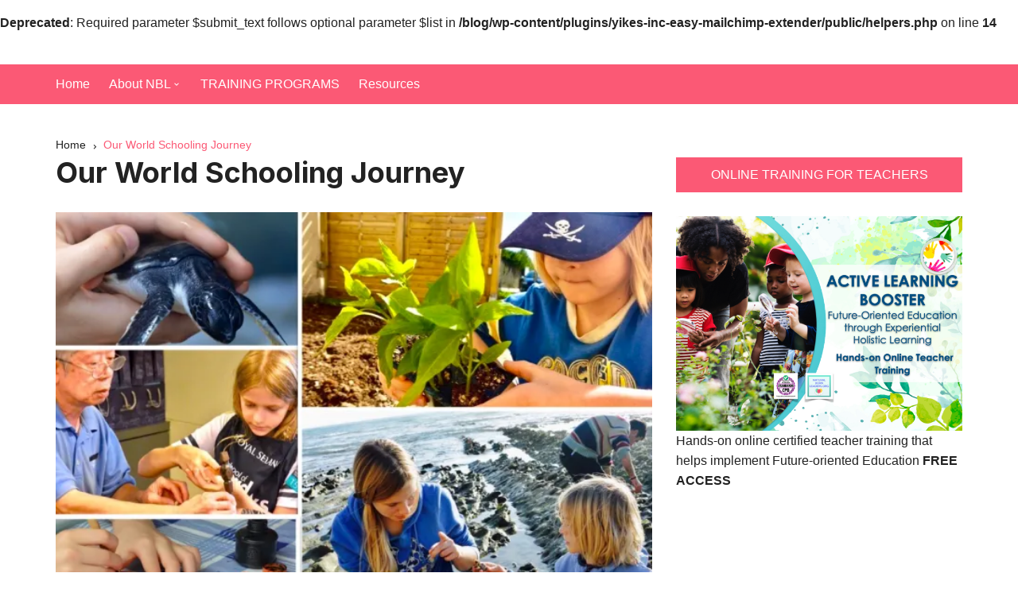

--- FILE ---
content_type: text/html; charset=UTF-8
request_url: http://www.blog.naturalbornleaders.org/blog/worldschooling/
body_size: 16104
content:
<br />
<b>Deprecated</b>:  Required parameter $submit_text follows optional parameter $list in <b>/blog/wp-content/plugins/yikes-inc-easy-mailchimp-extender/public/helpers.php</b> on line <b>14</b><br />
		<!doctype html>
		<html lang="en-US">
	 	<head>
		<meta charset="UTF-8">
		<meta name="viewport" content="width=device-width, initial-scale=1">
		<meta name="apple-mobile-web-app-capable" content="yes"> 
		<meta name="apple-mobile-web-app-status-bar-style" content="black">
		<link rel="profile" href="http://gmpg.org/xfn/11">
		<title>Our World Schooling Journey &#8211; Natural Born Leaders</title>
<meta name='robots' content='max-image-preview:large' />
<!-- Jetpack Site Verification Tags -->
<meta name="p:domain_verify" content="090af681a70569a7e74aeb8ecd5ca62d" />
<link rel='dns-prefetch' href='//fonts.googleapis.com' />
<link rel='dns-prefetch' href='//s.w.org' />
<link rel='dns-prefetch' href='//c0.wp.com' />
<link rel='dns-prefetch' href='//i0.wp.com' />
<link rel="alternate" type="application/rss+xml" title="Natural Born Leaders &raquo; Feed" href="http://www.blog.naturalbornleaders.org/blog/feed/" />
<link rel="alternate" type="application/rss+xml" title="Natural Born Leaders &raquo; Comments Feed" href="http://www.blog.naturalbornleaders.org/blog/comments/feed/" />
<script type="text/javascript">
window._wpemojiSettings = {"baseUrl":"https:\/\/s.w.org\/images\/core\/emoji\/14.0.0\/72x72\/","ext":".png","svgUrl":"https:\/\/s.w.org\/images\/core\/emoji\/14.0.0\/svg\/","svgExt":".svg","source":{"concatemoji":"http:\/\/www.blog.naturalbornleaders.org\/blog\/wp-includes\/js\/wp-emoji-release.min.js?ver=e8c8bc5a0fb0266bc920211dfefe1ac6"}};
/*! This file is auto-generated */
!function(e,a,t){var n,r,o,i=a.createElement("canvas"),p=i.getContext&&i.getContext("2d");function s(e,t){var a=String.fromCharCode,e=(p.clearRect(0,0,i.width,i.height),p.fillText(a.apply(this,e),0,0),i.toDataURL());return p.clearRect(0,0,i.width,i.height),p.fillText(a.apply(this,t),0,0),e===i.toDataURL()}function c(e){var t=a.createElement("script");t.src=e,t.defer=t.type="text/javascript",a.getElementsByTagName("head")[0].appendChild(t)}for(o=Array("flag","emoji"),t.supports={everything:!0,everythingExceptFlag:!0},r=0;r<o.length;r++)t.supports[o[r]]=function(e){if(!p||!p.fillText)return!1;switch(p.textBaseline="top",p.font="600 32px Arial",e){case"flag":return s([127987,65039,8205,9895,65039],[127987,65039,8203,9895,65039])?!1:!s([55356,56826,55356,56819],[55356,56826,8203,55356,56819])&&!s([55356,57332,56128,56423,56128,56418,56128,56421,56128,56430,56128,56423,56128,56447],[55356,57332,8203,56128,56423,8203,56128,56418,8203,56128,56421,8203,56128,56430,8203,56128,56423,8203,56128,56447]);case"emoji":return!s([129777,127995,8205,129778,127999],[129777,127995,8203,129778,127999])}return!1}(o[r]),t.supports.everything=t.supports.everything&&t.supports[o[r]],"flag"!==o[r]&&(t.supports.everythingExceptFlag=t.supports.everythingExceptFlag&&t.supports[o[r]]);t.supports.everythingExceptFlag=t.supports.everythingExceptFlag&&!t.supports.flag,t.DOMReady=!1,t.readyCallback=function(){t.DOMReady=!0},t.supports.everything||(n=function(){t.readyCallback()},a.addEventListener?(a.addEventListener("DOMContentLoaded",n,!1),e.addEventListener("load",n,!1)):(e.attachEvent("onload",n),a.attachEvent("onreadystatechange",function(){"complete"===a.readyState&&t.readyCallback()})),(e=t.source||{}).concatemoji?c(e.concatemoji):e.wpemoji&&e.twemoji&&(c(e.twemoji),c(e.wpemoji)))}(window,document,window._wpemojiSettings);
</script>
<style type="text/css">
img.wp-smiley,
img.emoji {
	display: inline !important;
	border: none !important;
	box-shadow: none !important;
	height: 1em !important;
	width: 1em !important;
	margin: 0 0.07em !important;
	vertical-align: -0.1em !important;
	background: none !important;
	padding: 0 !important;
}
</style>
	<link rel='stylesheet' id='jquery-ui-css'  href='http://www.blog.naturalbornleaders.org/blog/wp-content/plugins/wp-pagebuilder/assets/css/jquery-ui.css?ver=1.12.1' type='text/css' media='all' />
<link rel='stylesheet' id='animate-css'  href='http://www.blog.naturalbornleaders.org/blog/wp-content/plugins/wp-pagebuilder/assets/css/animate.min.css?ver=all' type='text/css' media='all' />
<link rel='stylesheet' id='font-awesome-5-css'  href='http://www.blog.naturalbornleaders.org/blog/wp-content/plugins/wp-pagebuilder/assets/css/font-awesome-5.min.css?ver=all' type='text/css' media='all' />
<link rel='stylesheet' id='wppb-fonts-css'  href='http://www.blog.naturalbornleaders.org/blog/wp-content/plugins/wp-pagebuilder/assets/css/wppb-fonts.css?ver=all' type='text/css' media='all' />
<link rel='stylesheet' id='wppb-addons-css'  href='http://www.blog.naturalbornleaders.org/blog/wp-content/plugins/wp-pagebuilder/assets/css/wppb-addons.css?ver=all' type='text/css' media='all' />
<link rel='stylesheet' id='wppb-main-css'  href='http://www.blog.naturalbornleaders.org/blog/wp-content/plugins/wp-pagebuilder/assets/css/wppb-main.css?ver=all' type='text/css' media='all' />
<link rel='stylesheet' id='wp-block-library-css'  href='https://c0.wp.com/c/6.0.3/wp-includes/css/dist/block-library/style.min.css' type='text/css' media='all' />
<style id='wp-block-library-inline-css' type='text/css'>
.has-text-align-justify{text-align:justify;}
</style>
<style id='wp-block-library-theme-inline-css' type='text/css'>
.wp-block-audio figcaption{color:#555;font-size:13px;text-align:center}.is-dark-theme .wp-block-audio figcaption{color:hsla(0,0%,100%,.65)}.wp-block-code{border:1px solid #ccc;border-radius:4px;font-family:Menlo,Consolas,monaco,monospace;padding:.8em 1em}.wp-block-embed figcaption{color:#555;font-size:13px;text-align:center}.is-dark-theme .wp-block-embed figcaption{color:hsla(0,0%,100%,.65)}.blocks-gallery-caption{color:#555;font-size:13px;text-align:center}.is-dark-theme .blocks-gallery-caption{color:hsla(0,0%,100%,.65)}.wp-block-image figcaption{color:#555;font-size:13px;text-align:center}.is-dark-theme .wp-block-image figcaption{color:hsla(0,0%,100%,.65)}.wp-block-pullquote{border-top:4px solid;border-bottom:4px solid;margin-bottom:1.75em;color:currentColor}.wp-block-pullquote__citation,.wp-block-pullquote cite,.wp-block-pullquote footer{color:currentColor;text-transform:uppercase;font-size:.8125em;font-style:normal}.wp-block-quote{border-left:.25em solid;margin:0 0 1.75em;padding-left:1em}.wp-block-quote cite,.wp-block-quote footer{color:currentColor;font-size:.8125em;position:relative;font-style:normal}.wp-block-quote.has-text-align-right{border-left:none;border-right:.25em solid;padding-left:0;padding-right:1em}.wp-block-quote.has-text-align-center{border:none;padding-left:0}.wp-block-quote.is-large,.wp-block-quote.is-style-large,.wp-block-quote.is-style-plain{border:none}.wp-block-search .wp-block-search__label{font-weight:700}:where(.wp-block-group.has-background){padding:1.25em 2.375em}.wp-block-separator.has-css-opacity{opacity:.4}.wp-block-separator{border:none;border-bottom:2px solid;margin-left:auto;margin-right:auto}.wp-block-separator.has-alpha-channel-opacity{opacity:1}.wp-block-separator:not(.is-style-wide):not(.is-style-dots){width:100px}.wp-block-separator.has-background:not(.is-style-dots){border-bottom:none;height:1px}.wp-block-separator.has-background:not(.is-style-wide):not(.is-style-dots){height:2px}.wp-block-table thead{border-bottom:3px solid}.wp-block-table tfoot{border-top:3px solid}.wp-block-table td,.wp-block-table th{padding:.5em;border:1px solid;word-break:normal}.wp-block-table figcaption{color:#555;font-size:13px;text-align:center}.is-dark-theme .wp-block-table figcaption{color:hsla(0,0%,100%,.65)}.wp-block-video figcaption{color:#555;font-size:13px;text-align:center}.is-dark-theme .wp-block-video figcaption{color:hsla(0,0%,100%,.65)}.wp-block-template-part.has-background{padding:1.25em 2.375em;margin-top:0;margin-bottom:0}
</style>
<link rel='stylesheet' id='mediaelement-css'  href='https://c0.wp.com/c/6.0.3/wp-includes/js/mediaelement/mediaelementplayer-legacy.min.css' type='text/css' media='all' />
<link rel='stylesheet' id='wp-mediaelement-css'  href='https://c0.wp.com/c/6.0.3/wp-includes/js/mediaelement/wp-mediaelement.min.css' type='text/css' media='all' />
<style id='global-styles-inline-css' type='text/css'>
body{--wp--preset--color--black: #000000;--wp--preset--color--cyan-bluish-gray: #abb8c3;--wp--preset--color--white: #ffffff;--wp--preset--color--pale-pink: #f78da7;--wp--preset--color--vivid-red: #cf2e2e;--wp--preset--color--luminous-vivid-orange: #ff6900;--wp--preset--color--luminous-vivid-amber: #fcb900;--wp--preset--color--light-green-cyan: #7bdcb5;--wp--preset--color--vivid-green-cyan: #00d084;--wp--preset--color--pale-cyan-blue: #8ed1fc;--wp--preset--color--vivid-cyan-blue: #0693e3;--wp--preset--color--vivid-purple: #9b51e0;--wp--preset--gradient--vivid-cyan-blue-to-vivid-purple: linear-gradient(135deg,rgba(6,147,227,1) 0%,rgb(155,81,224) 100%);--wp--preset--gradient--light-green-cyan-to-vivid-green-cyan: linear-gradient(135deg,rgb(122,220,180) 0%,rgb(0,208,130) 100%);--wp--preset--gradient--luminous-vivid-amber-to-luminous-vivid-orange: linear-gradient(135deg,rgba(252,185,0,1) 0%,rgba(255,105,0,1) 100%);--wp--preset--gradient--luminous-vivid-orange-to-vivid-red: linear-gradient(135deg,rgba(255,105,0,1) 0%,rgb(207,46,46) 100%);--wp--preset--gradient--very-light-gray-to-cyan-bluish-gray: linear-gradient(135deg,rgb(238,238,238) 0%,rgb(169,184,195) 100%);--wp--preset--gradient--cool-to-warm-spectrum: linear-gradient(135deg,rgb(74,234,220) 0%,rgb(151,120,209) 20%,rgb(207,42,186) 40%,rgb(238,44,130) 60%,rgb(251,105,98) 80%,rgb(254,248,76) 100%);--wp--preset--gradient--blush-light-purple: linear-gradient(135deg,rgb(255,206,236) 0%,rgb(152,150,240) 100%);--wp--preset--gradient--blush-bordeaux: linear-gradient(135deg,rgb(254,205,165) 0%,rgb(254,45,45) 50%,rgb(107,0,62) 100%);--wp--preset--gradient--luminous-dusk: linear-gradient(135deg,rgb(255,203,112) 0%,rgb(199,81,192) 50%,rgb(65,88,208) 100%);--wp--preset--gradient--pale-ocean: linear-gradient(135deg,rgb(255,245,203) 0%,rgb(182,227,212) 50%,rgb(51,167,181) 100%);--wp--preset--gradient--electric-grass: linear-gradient(135deg,rgb(202,248,128) 0%,rgb(113,206,126) 100%);--wp--preset--gradient--midnight: linear-gradient(135deg,rgb(2,3,129) 0%,rgb(40,116,252) 100%);--wp--preset--duotone--dark-grayscale: url('#wp-duotone-dark-grayscale');--wp--preset--duotone--grayscale: url('#wp-duotone-grayscale');--wp--preset--duotone--purple-yellow: url('#wp-duotone-purple-yellow');--wp--preset--duotone--blue-red: url('#wp-duotone-blue-red');--wp--preset--duotone--midnight: url('#wp-duotone-midnight');--wp--preset--duotone--magenta-yellow: url('#wp-duotone-magenta-yellow');--wp--preset--duotone--purple-green: url('#wp-duotone-purple-green');--wp--preset--duotone--blue-orange: url('#wp-duotone-blue-orange');--wp--preset--font-size--small: 13px;--wp--preset--font-size--medium: 20px;--wp--preset--font-size--large: 36px;--wp--preset--font-size--x-large: 42px;}.has-black-color{color: var(--wp--preset--color--black) !important;}.has-cyan-bluish-gray-color{color: var(--wp--preset--color--cyan-bluish-gray) !important;}.has-white-color{color: var(--wp--preset--color--white) !important;}.has-pale-pink-color{color: var(--wp--preset--color--pale-pink) !important;}.has-vivid-red-color{color: var(--wp--preset--color--vivid-red) !important;}.has-luminous-vivid-orange-color{color: var(--wp--preset--color--luminous-vivid-orange) !important;}.has-luminous-vivid-amber-color{color: var(--wp--preset--color--luminous-vivid-amber) !important;}.has-light-green-cyan-color{color: var(--wp--preset--color--light-green-cyan) !important;}.has-vivid-green-cyan-color{color: var(--wp--preset--color--vivid-green-cyan) !important;}.has-pale-cyan-blue-color{color: var(--wp--preset--color--pale-cyan-blue) !important;}.has-vivid-cyan-blue-color{color: var(--wp--preset--color--vivid-cyan-blue) !important;}.has-vivid-purple-color{color: var(--wp--preset--color--vivid-purple) !important;}.has-black-background-color{background-color: var(--wp--preset--color--black) !important;}.has-cyan-bluish-gray-background-color{background-color: var(--wp--preset--color--cyan-bluish-gray) !important;}.has-white-background-color{background-color: var(--wp--preset--color--white) !important;}.has-pale-pink-background-color{background-color: var(--wp--preset--color--pale-pink) !important;}.has-vivid-red-background-color{background-color: var(--wp--preset--color--vivid-red) !important;}.has-luminous-vivid-orange-background-color{background-color: var(--wp--preset--color--luminous-vivid-orange) !important;}.has-luminous-vivid-amber-background-color{background-color: var(--wp--preset--color--luminous-vivid-amber) !important;}.has-light-green-cyan-background-color{background-color: var(--wp--preset--color--light-green-cyan) !important;}.has-vivid-green-cyan-background-color{background-color: var(--wp--preset--color--vivid-green-cyan) !important;}.has-pale-cyan-blue-background-color{background-color: var(--wp--preset--color--pale-cyan-blue) !important;}.has-vivid-cyan-blue-background-color{background-color: var(--wp--preset--color--vivid-cyan-blue) !important;}.has-vivid-purple-background-color{background-color: var(--wp--preset--color--vivid-purple) !important;}.has-black-border-color{border-color: var(--wp--preset--color--black) !important;}.has-cyan-bluish-gray-border-color{border-color: var(--wp--preset--color--cyan-bluish-gray) !important;}.has-white-border-color{border-color: var(--wp--preset--color--white) !important;}.has-pale-pink-border-color{border-color: var(--wp--preset--color--pale-pink) !important;}.has-vivid-red-border-color{border-color: var(--wp--preset--color--vivid-red) !important;}.has-luminous-vivid-orange-border-color{border-color: var(--wp--preset--color--luminous-vivid-orange) !important;}.has-luminous-vivid-amber-border-color{border-color: var(--wp--preset--color--luminous-vivid-amber) !important;}.has-light-green-cyan-border-color{border-color: var(--wp--preset--color--light-green-cyan) !important;}.has-vivid-green-cyan-border-color{border-color: var(--wp--preset--color--vivid-green-cyan) !important;}.has-pale-cyan-blue-border-color{border-color: var(--wp--preset--color--pale-cyan-blue) !important;}.has-vivid-cyan-blue-border-color{border-color: var(--wp--preset--color--vivid-cyan-blue) !important;}.has-vivid-purple-border-color{border-color: var(--wp--preset--color--vivid-purple) !important;}.has-vivid-cyan-blue-to-vivid-purple-gradient-background{background: var(--wp--preset--gradient--vivid-cyan-blue-to-vivid-purple) !important;}.has-light-green-cyan-to-vivid-green-cyan-gradient-background{background: var(--wp--preset--gradient--light-green-cyan-to-vivid-green-cyan) !important;}.has-luminous-vivid-amber-to-luminous-vivid-orange-gradient-background{background: var(--wp--preset--gradient--luminous-vivid-amber-to-luminous-vivid-orange) !important;}.has-luminous-vivid-orange-to-vivid-red-gradient-background{background: var(--wp--preset--gradient--luminous-vivid-orange-to-vivid-red) !important;}.has-very-light-gray-to-cyan-bluish-gray-gradient-background{background: var(--wp--preset--gradient--very-light-gray-to-cyan-bluish-gray) !important;}.has-cool-to-warm-spectrum-gradient-background{background: var(--wp--preset--gradient--cool-to-warm-spectrum) !important;}.has-blush-light-purple-gradient-background{background: var(--wp--preset--gradient--blush-light-purple) !important;}.has-blush-bordeaux-gradient-background{background: var(--wp--preset--gradient--blush-bordeaux) !important;}.has-luminous-dusk-gradient-background{background: var(--wp--preset--gradient--luminous-dusk) !important;}.has-pale-ocean-gradient-background{background: var(--wp--preset--gradient--pale-ocean) !important;}.has-electric-grass-gradient-background{background: var(--wp--preset--gradient--electric-grass) !important;}.has-midnight-gradient-background{background: var(--wp--preset--gradient--midnight) !important;}.has-small-font-size{font-size: var(--wp--preset--font-size--small) !important;}.has-medium-font-size{font-size: var(--wp--preset--font-size--medium) !important;}.has-large-font-size{font-size: var(--wp--preset--font-size--large) !important;}.has-x-large-font-size{font-size: var(--wp--preset--font-size--x-large) !important;}
</style>
<link rel='stylesheet' id='ssb-front-css-css'  href='http://www.blog.naturalbornleaders.org/blog/wp-content/plugins/simple-social-buttons/assets/css/front.css?ver=4.0.2' type='text/css' media='all' />
<link rel='stylesheet' id='cream-blog-style-css'  href='http://www.blog.naturalbornleaders.org/blog/wp-content/themes/cream-blog/style.css?ver=e8c8bc5a0fb0266bc920211dfefe1ac6' type='text/css' media='all' />
<link rel='stylesheet' id='cream-blog-fonts-css'  href='//fonts.googleapis.com/css?family=DM%2BSans%3A400%2C400i%2C700%2C700i%7CInter%3A400%2C500%2C600%2C700&#038;subset=latin%2Clatin-ext&#038;ver=e8c8bc5a0fb0266bc920211dfefe1ac6' type='text/css' media='all' />
<link rel='stylesheet' id='cream-blog-main-css'  href='http://www.blog.naturalbornleaders.org/blog/wp-content/themes/cream-blog/assets/dist/css/main.css?ver=2.1.3' type='text/css' media='all' />
<link rel='stylesheet' id='recent-posts-widget-with-thumbnails-public-style-css'  href='http://www.blog.naturalbornleaders.org/blog/wp-content/plugins/recent-posts-widget-with-thumbnails/public.css?ver=7.1.1' type='text/css' media='all' />
<!-- `eu-cookie-law-style` is included in the concatenated jetpack.css -->
<link rel='stylesheet' id='wppb-posts-css-css'  href='http://www.blog.naturalbornleaders.org/blog/wp-content/plugins/wp-pagebuilder/addons/posts/assets/css/posts-addon.css?ver=e8c8bc5a0fb0266bc920211dfefe1ac6' type='text/css' media='all' />
<link rel='stylesheet' id='jetpack_css-css'  href='https://c0.wp.com/p/jetpack/11.6/css/jetpack.css' type='text/css' media='all' />
<script type='text/javascript' src='http://www.blog.naturalbornleaders.org/blog/wp-content/plugins/simple-social-buttons/assets/js/frontend-blocks.js?ver=4.0.2' id='ssb-blocks-front-js-js'></script>
<script type='text/javascript' src='https://c0.wp.com/c/6.0.3/wp-includes/js/jquery/jquery.min.js' id='jquery-core-js'></script>
<script type='text/javascript' src='https://c0.wp.com/c/6.0.3/wp-includes/js/jquery/jquery-migrate.min.js' id='jquery-migrate-js'></script>
<script type='text/javascript' id='ssb-front-js-js-extra'>
/* <![CDATA[ */
var SSB = {"ajax_url":"http:\/\/www.blog.naturalbornleaders.org\/blog\/wp-admin\/admin-ajax.php","fb_share_nonce":"fe65a69830"};
/* ]]> */
</script>
<script type='text/javascript' src='http://www.blog.naturalbornleaders.org/blog/wp-content/plugins/simple-social-buttons/assets/js/front.js?ver=4.0.2' id='ssb-front-js-js'></script>
<link rel="https://api.w.org/" href="http://www.blog.naturalbornleaders.org/blog/wp-json/" /><link rel="alternate" type="application/json" href="http://www.blog.naturalbornleaders.org/blog/wp-json/wp/v2/pages/239" /><link rel="EditURI" type="application/rsd+xml" title="RSD" href="http://www.blog.naturalbornleaders.org/blog/xmlrpc.php?rsd" />
<link rel="wlwmanifest" type="application/wlwmanifest+xml" href="http://www.blog.naturalbornleaders.org/blog/wp-includes/wlwmanifest.xml" /> 

<link rel="canonical" href="http://www.blog.naturalbornleaders.org/blog/worldschooling/" />
<link rel='shortlink' href='https://wp.me/Pb3hfk-3R' />
<link rel="alternate" type="application/json+oembed" href="http://www.blog.naturalbornleaders.org/blog/wp-json/oembed/1.0/embed?url=http%3A%2F%2Fwww.blog.naturalbornleaders.org%2Fblog%2Fworldschooling%2F" />
<link rel="alternate" type="text/xml+oembed" href="http://www.blog.naturalbornleaders.org/blog/wp-json/oembed/1.0/embed?url=http%3A%2F%2Fwww.blog.naturalbornleaders.org%2Fblog%2Fworldschooling%2F&#038;format=xml" />
 <style media="screen">

		.simplesocialbuttons.simplesocialbuttons_inline .ssb-fb-like {
	  margin: ;
	}
		 /*inline margin*/
	
	
	
	
	
		.simplesocialbuttons.simplesocialbuttons_inline.simplesocial-round-icon button{
	  margin: ;
	}

	
			 /*margin-digbar*/

	
	
	
	
	
	
	
</style>

<!-- Open Graph Meta Tags generated by Simple Social Buttons 4.0.2 -->
<meta property="og:title" content="Our World Schooling Journey - Natural Born Leaders" />
<meta property="og:description" content="World Schooling is not just another trip or a gap year. It's a truly life changing experience&nbsp;on its own offers unique learning experiences that can help your children and your entire family develop and nurture all key skills, values and attitudes you need to lead truly happy and fulfilling life:&nbsp;



self-awarenessopen-mindednesscultural awarenesscreativitysense of purposegratitudeentrepreneur spiritnatural leadership.&nbsp;



World Schooling is ALL about using" />
<meta property="og:url" content="http://www.blog.naturalbornleaders.org/blog/worldschooling/" />
<meta property="og:site_name" content="Natural Born Leaders" />
<meta property="og:image" content="https://i1.wp.com/www.blog.naturalbornleaders.org/blog/wp-content/uploads/2019/06/mix-2.001-1.jpeg?fit=640%2C480" />
<meta property="og:image" content="https://i2.wp.com/www.blog.naturalbornleaders.org/blog/wp-content/uploads/2019/06/BOOST.001.jpeg?fit=640%2C480" />
<meta property="og:image" content="https://i2.wp.com/www.blog.naturalbornleaders.org/blog/wp-content/uploads/2019/06/mix.001.jpeg?fit=640%2C480" />
<meta property="og:image" content="http://www.blog.naturalbornleaders.org/blog/wp-content/uploads/2019/06/Experiential-Learning-at-Home-Campaing_for-Mailchimp-Page_photos-small.001.jpeg" />
<meta name="twitter:card" content="summary_large_image" />
<meta name="twitter:description" content="World Schooling is not just another trip or a gap year. It's a truly life changing experience&nbsp;on its own offers unique learning experiences that can help your children and your entire family develop and nurture all key skills, values and attitudes you need to lead truly happy and fulfilling life:&nbsp;



self-awarenessopen-mindednesscultural awarenesscreativitysense of purposegratitudeentrepreneur spiritnatural leadership.&nbsp;



World Schooling is ALL about using" />
<meta name="twitter:title" content="Our World Schooling Journey - Natural Born Leaders" />
<meta property="twitter:image" content="https://i1.wp.com/www.blog.naturalbornleaders.org/blog/wp-content/uploads/2019/06/mix-2.001-1.jpeg?fit=640%2C480" />
<meta property="twitter:image" content="https://i2.wp.com/www.blog.naturalbornleaders.org/blog/wp-content/uploads/2019/06/BOOST.001.jpeg?fit=640%2C480" />
<meta property="twitter:image" content="https://i2.wp.com/www.blog.naturalbornleaders.org/blog/wp-content/uploads/2019/06/mix.001.jpeg?fit=640%2C480" />
<meta property="twitter:image" content="http://www.blog.naturalbornleaders.org/blog/wp-content/uploads/2019/06/Experiential-Learning-at-Home-Campaing_for-Mailchimp-Page_photos-small.001.jpeg" />
	<style>img#wpstats{display:none}</style>
				<noscript>
			<style>
				img.lazyload {
				 	display: none;
				}

				img.image-fallback {
				 	display: block;
				}
			</style>
		</noscript>
		<style>
							.header-style-3 .site-identity .site-description,
				.header-style-5 .site-identity .site-description {
					color: #0e1866;
				}
							#canvas-toggle {
									display: none;
								}
			#search-toggle {
									display: none;
								}
			#toTop {
							}
			.header-style-3 .cb-header-top {
									background-image: url( http://www.blog.naturalbornleaders.org/blog/wp-content/uploads/2021/10/cropped-poster3.001-2.jpeg );
								}	

							
				body .edit-link a,
				.metas-list li span, 
				.metas-list li a,
				.widget_rss ul li a,
				.cb-topfooter .social-icons-list li a,
				.breadcrumb-style-2 ul li.trail-end span,
				.cb-bottomfooter a, 
				.header-style-5 .social-icons li a,
				.secondary-nav ul li a,
				.woocommerce ul.products li.product .price,
				.woocommerce div.product p.price ins, 
				.woocommerce div.product span.price ins, 
				.woocommerce div.product p.price, 
				.woocommerce div.product span.price,
				.woocommerce-form-coupon-toggle .woocommerce-info a,
				.woocommerce-message:before, 
				.woocommerce-info:before, 
				.woocommerce-error:before,
				.woocommerce-account .woocommerce-MyAccount-navigation ul li.is-active a,
				.star-rating span:before,
				.section-title h2:after, 
				form.mc4wp-form-theme .cb-newsleter input[type="submit"],
				.metas-list li span, 
				.metas-list li a,
				.cb-bottomfooter a,
				.author-box .author-name h3,
				.search-page-entry .page-title h1 span, 
				.search-page-entry .page-title h2 span, 
				.search-page-entry .page-title h3 span,
				.page-links .post-page-numbers.current {

					color: #fb5975;
				}
				
				#toTop,
				button, 
				.button, 
				.btn-general, 
				input[type="button"], 
				input[type="reset"], 
				input[type="submit"],
				.post-tags a,
				body .edit-link a:after,
				.header-style-5 .cb-navigation-main-outer,
				.header-style-3 .cb-navigation-main-outer,
				.is-sticky #cb-stickhead,
				ul.post-categories li a,
				.widget .widget-title h3,
				.calendar_wrap caption,
				#header-search input[type="submit"], 
				.search-box input[type="submit"], 
				.widget_product_search input[type="submit"], 
				.widget_search input[type="submit"],
				.cb-pagination .pagi-style-1 .nav-links span.current, 
				.cb-pagination .pagi-style-2 .nav-links span.current,
				.metas-list li.posted-date::before,
				.woocommerce #respond input#submit, 
				.woocommerce a.button, 
				.woocommerce button.button, 
				.woocommerce input.button, 
				.woocommerce .wc-forward, 
				.woocommerce a.added_to_cart, 
				.woocommerce #respond input#submit.alt, 
				.woocommerce a.button.alt, 
				.woocommerce button.button.alt, 
				.woocommerce input.button.alt,
				.woocommerce nav.woocommerce-pagination ul li span.current,
				.widget_product_search button,
				.cb-author-widget .author-bio a:after,
				form.mc4wp-form-theme .cb-newsleter input[type="submit"],
				.woocommerce .widget_price_filter .ui-slider .ui-slider-handle,
				.woocommerce .widget_price_filter .ui-slider .ui-slider-range {

					background-color: #fb5975;
				}

				#header-search, 
				.search-box form, 
				.woocommerce-error, 
				.woocommerce-info, 
				.woocommerce-message {

					border-top-color: #fb5975;
				}
				
				.page-links .post-page-numbers,
				.cb-pagination .pagi-style-1 .nav-links span.current {

					border-color: #fb5975;
				}

				form.mc4wp-form-theme .cb-newsleter input[type="submit"] {

					border-color: #fb5975;
				}

				.section-title {

					border-left-color:#fb5975;
				}

							.cb-editor-contents-entry a {
					color: #fb5975;
				}
						</style>
				<style type="text/css">
					.site-title,
			.site-description {

				position: absolute;
				clip: rect(1px, 1px, 1px, 1px);
			}
				</style>
					<style type="text/css">
				/* If html does not have either class, do not show lazy loaded images. */
				html:not( .jetpack-lazy-images-js-enabled ):not( .js ) .jetpack-lazy-image {
					display: none;
				}
			</style>
			<script>
				document.documentElement.classList.add(
					'jetpack-lazy-images-js-enabled'
				);
			</script>
		<link rel="icon" href="https://i0.wp.com/www.blog.naturalbornleaders.org/blog/wp-content/uploads/2019/06/cropped-Screen-Shot-2018-08-17-at-11.41.00-copy-2.jpg?fit=32%2C32" sizes="32x32" />
<link rel="icon" href="https://i0.wp.com/www.blog.naturalbornleaders.org/blog/wp-content/uploads/2019/06/cropped-Screen-Shot-2018-08-17-at-11.41.00-copy-2.jpg?fit=192%2C192" sizes="192x192" />
<link rel="apple-touch-icon" href="https://i0.wp.com/www.blog.naturalbornleaders.org/blog/wp-content/uploads/2019/06/cropped-Screen-Shot-2018-08-17-at-11.41.00-copy-2.jpg?fit=180%2C180" />
<meta name="msapplication-TileImage" content="https://i0.wp.com/www.blog.naturalbornleaders.org/blog/wp-content/uploads/2019/06/cropped-Screen-Shot-2018-08-17-at-11.41.00-copy-2.jpg?fit=270%2C270" />
	</head>
 	 		<body class="page-template-default page page-id-239 wp-embed-responsive">
 			<svg xmlns="http://www.w3.org/2000/svg" viewBox="0 0 0 0" width="0" height="0" focusable="false" role="none" style="visibility: hidden; position: absolute; left: -9999px; overflow: hidden;" ><defs><filter id="wp-duotone-dark-grayscale"><feColorMatrix color-interpolation-filters="sRGB" type="matrix" values=" .299 .587 .114 0 0 .299 .587 .114 0 0 .299 .587 .114 0 0 .299 .587 .114 0 0 " /><feComponentTransfer color-interpolation-filters="sRGB" ><feFuncR type="table" tableValues="0 0.49803921568627" /><feFuncG type="table" tableValues="0 0.49803921568627" /><feFuncB type="table" tableValues="0 0.49803921568627" /><feFuncA type="table" tableValues="1 1" /></feComponentTransfer><feComposite in2="SourceGraphic" operator="in" /></filter></defs></svg><svg xmlns="http://www.w3.org/2000/svg" viewBox="0 0 0 0" width="0" height="0" focusable="false" role="none" style="visibility: hidden; position: absolute; left: -9999px; overflow: hidden;" ><defs><filter id="wp-duotone-grayscale"><feColorMatrix color-interpolation-filters="sRGB" type="matrix" values=" .299 .587 .114 0 0 .299 .587 .114 0 0 .299 .587 .114 0 0 .299 .587 .114 0 0 " /><feComponentTransfer color-interpolation-filters="sRGB" ><feFuncR type="table" tableValues="0 1" /><feFuncG type="table" tableValues="0 1" /><feFuncB type="table" tableValues="0 1" /><feFuncA type="table" tableValues="1 1" /></feComponentTransfer><feComposite in2="SourceGraphic" operator="in" /></filter></defs></svg><svg xmlns="http://www.w3.org/2000/svg" viewBox="0 0 0 0" width="0" height="0" focusable="false" role="none" style="visibility: hidden; position: absolute; left: -9999px; overflow: hidden;" ><defs><filter id="wp-duotone-purple-yellow"><feColorMatrix color-interpolation-filters="sRGB" type="matrix" values=" .299 .587 .114 0 0 .299 .587 .114 0 0 .299 .587 .114 0 0 .299 .587 .114 0 0 " /><feComponentTransfer color-interpolation-filters="sRGB" ><feFuncR type="table" tableValues="0.54901960784314 0.98823529411765" /><feFuncG type="table" tableValues="0 1" /><feFuncB type="table" tableValues="0.71764705882353 0.25490196078431" /><feFuncA type="table" tableValues="1 1" /></feComponentTransfer><feComposite in2="SourceGraphic" operator="in" /></filter></defs></svg><svg xmlns="http://www.w3.org/2000/svg" viewBox="0 0 0 0" width="0" height="0" focusable="false" role="none" style="visibility: hidden; position: absolute; left: -9999px; overflow: hidden;" ><defs><filter id="wp-duotone-blue-red"><feColorMatrix color-interpolation-filters="sRGB" type="matrix" values=" .299 .587 .114 0 0 .299 .587 .114 0 0 .299 .587 .114 0 0 .299 .587 .114 0 0 " /><feComponentTransfer color-interpolation-filters="sRGB" ><feFuncR type="table" tableValues="0 1" /><feFuncG type="table" tableValues="0 0.27843137254902" /><feFuncB type="table" tableValues="0.5921568627451 0.27843137254902" /><feFuncA type="table" tableValues="1 1" /></feComponentTransfer><feComposite in2="SourceGraphic" operator="in" /></filter></defs></svg><svg xmlns="http://www.w3.org/2000/svg" viewBox="0 0 0 0" width="0" height="0" focusable="false" role="none" style="visibility: hidden; position: absolute; left: -9999px; overflow: hidden;" ><defs><filter id="wp-duotone-midnight"><feColorMatrix color-interpolation-filters="sRGB" type="matrix" values=" .299 .587 .114 0 0 .299 .587 .114 0 0 .299 .587 .114 0 0 .299 .587 .114 0 0 " /><feComponentTransfer color-interpolation-filters="sRGB" ><feFuncR type="table" tableValues="0 0" /><feFuncG type="table" tableValues="0 0.64705882352941" /><feFuncB type="table" tableValues="0 1" /><feFuncA type="table" tableValues="1 1" /></feComponentTransfer><feComposite in2="SourceGraphic" operator="in" /></filter></defs></svg><svg xmlns="http://www.w3.org/2000/svg" viewBox="0 0 0 0" width="0" height="0" focusable="false" role="none" style="visibility: hidden; position: absolute; left: -9999px; overflow: hidden;" ><defs><filter id="wp-duotone-magenta-yellow"><feColorMatrix color-interpolation-filters="sRGB" type="matrix" values=" .299 .587 .114 0 0 .299 .587 .114 0 0 .299 .587 .114 0 0 .299 .587 .114 0 0 " /><feComponentTransfer color-interpolation-filters="sRGB" ><feFuncR type="table" tableValues="0.78039215686275 1" /><feFuncG type="table" tableValues="0 0.94901960784314" /><feFuncB type="table" tableValues="0.35294117647059 0.47058823529412" /><feFuncA type="table" tableValues="1 1" /></feComponentTransfer><feComposite in2="SourceGraphic" operator="in" /></filter></defs></svg><svg xmlns="http://www.w3.org/2000/svg" viewBox="0 0 0 0" width="0" height="0" focusable="false" role="none" style="visibility: hidden; position: absolute; left: -9999px; overflow: hidden;" ><defs><filter id="wp-duotone-purple-green"><feColorMatrix color-interpolation-filters="sRGB" type="matrix" values=" .299 .587 .114 0 0 .299 .587 .114 0 0 .299 .587 .114 0 0 .299 .587 .114 0 0 " /><feComponentTransfer color-interpolation-filters="sRGB" ><feFuncR type="table" tableValues="0.65098039215686 0.40392156862745" /><feFuncG type="table" tableValues="0 1" /><feFuncB type="table" tableValues="0.44705882352941 0.4" /><feFuncA type="table" tableValues="1 1" /></feComponentTransfer><feComposite in2="SourceGraphic" operator="in" /></filter></defs></svg><svg xmlns="http://www.w3.org/2000/svg" viewBox="0 0 0 0" width="0" height="0" focusable="false" role="none" style="visibility: hidden; position: absolute; left: -9999px; overflow: hidden;" ><defs><filter id="wp-duotone-blue-orange"><feColorMatrix color-interpolation-filters="sRGB" type="matrix" values=" .299 .587 .114 0 0 .299 .587 .114 0 0 .299 .587 .114 0 0 .299 .587 .114 0 0 " /><feComponentTransfer color-interpolation-filters="sRGB" ><feFuncR type="table" tableValues="0.098039215686275 1" /><feFuncG type="table" tableValues="0 0.66274509803922" /><feFuncB type="table" tableValues="0.84705882352941 0.41960784313725" /><feFuncA type="table" tableValues="1 1" /></feComponentTransfer><feComposite in2="SourceGraphic" operator="in" /></filter></defs></svg> 	 		<div class="page-wrap">
 			<a class="skip-link screen-reader-text" href="#content">Skip to content</a>
 	<header class="general-header header-style-5">
    <div class="header-inner">
        
        <div class="cb-mid-header">
            <div class="cb-container">
                <div class="cb-row">

                    <div class="cb-col left-col">
                        <div class="site-branding-holder">
                             		<div class="site-branding">
 				            <div class="site-identity">
	            		            		<span class="site-title">
	            			                <a href="http://www.blog.naturalbornleaders.org/blog/" rel="home">Natural Born Leaders</a>
						            		</span>
	            			            </div><!-- .site-identity -->
	                    </div><!-- .site-branding -->
 		                        </div><!-- .site-branding-holder -->
                    </div><!-- .cb-col.left-col -->

                    <div class="cb-col right-col">
                                            </div><!-- .cb-col.right-col -->

                </div><!-- .cb-row -->
            </div><!-- .cb-container -->
        </div><!-- .cb-mid-header -->
        
                <div  class="cb-navigation-main-outer">
            <div class="cb-container">
                <div class="primary-menu-wrap">
                    <div class="menu-toggle">
                        <span class="hamburger-bar"></span>
                        <span class="hamburger-bar"></span>
                        <span class="hamburger-bar"></span>
                    </div><!-- .menu-toggle -->
                    <div class="main-navigation" id="main-nav">
                        <ul id="menu-main" class=""><li id="menu-item-2445" class="menu-item menu-item-type-post_type menu-item-object-page menu-item-home menu-item-2445"><a href="http://www.blog.naturalbornleaders.org/blog/">Home</a></li>
<li id="menu-item-1070" class="menu-item menu-item-type-post_type menu-item-object-page current-menu-ancestor current-menu-parent current_page_parent current_page_ancestor menu-item-has-children menu-item-1070"><a href="http://www.blog.naturalbornleaders.org/blog/about-us-2/">About NBL</a>
<ul class="sub-menu">
	<li id="menu-item-49" class="menu-item menu-item-type-post_type menu-item-object-page menu-item-49"><a href="http://www.blog.naturalbornleaders.org/blog/about-us/">Who we are</a></li>
	<li id="menu-item-1082" class="menu-item menu-item-type-post_type menu-item-object-page menu-item-1082"><a href="http://www.blog.naturalbornleaders.org/blog/our-story-our-mission/">Our Story – Our Mission</a></li>
	<li id="menu-item-241" class="menu-item menu-item-type-post_type menu-item-object-page current-menu-item page_item page-item-239 current_page_item menu-item-241"><a href="http://www.blog.naturalbornleaders.org/blog/worldschooling/" aria-current="page">Our World Schooling Journey</a></li>
	<li id="menu-item-53" class="menu-item menu-item-type-post_type menu-item-object-page menu-item-53"><a href="http://www.blog.naturalbornleaders.org/blog/the-mission/">Paradigm Shift</a></li>
	<li id="menu-item-423" class="menu-item menu-item-type-post_type menu-item-object-page menu-item-423"><a href="http://www.blog.naturalbornleaders.org/blog/conferences/">Conferences</a></li>
	<li id="menu-item-812" class="menu-item menu-item-type-post_type menu-item-object-page menu-item-812"><a href="http://www.blog.naturalbornleaders.org/blog/webinars/">Webinars</a></li>
	<li id="menu-item-552" class="menu-item menu-item-type-post_type menu-item-object-page menu-item-552"><a href="http://www.blog.naturalbornleaders.org/blog/play-spaces-design/">Play Spaces</a></li>
</ul>
</li>
<li id="menu-item-911" class="menu-item menu-item-type-post_type menu-item-object-page menu-item-911"><a href="http://www.blog.naturalbornleaders.org/blog/training-programs/">TRAINING PROGRAMS</a></li>
<li id="menu-item-2444" class="menu-item menu-item-type-post_type menu-item-object-page menu-item-2444"><a href="http://www.blog.naturalbornleaders.org/blog/resources/">Resources</a></li>
</ul>                    </div><!-- #main-nav.main-navigation -->
                    <div class="nav-extraa">
                        	 		<a id="canvas-toggle" href="javascript:;">
	 			<i class="cb cb-menu"></i>
	 		</a><!-- #canvas-toogle -->
	 		 		<div id="header-search">
            <form role="search" method="get" class="search-form" action="http://www.blog.naturalbornleaders.org/blog/"><input type="search" name="s" placeholder="Search here..." value"" ><button class="button-search" type="submit"><i class="cb cb-search"></i></button></form>        </div><!-- .header_search -->
 		                    </div><!-- .nav-extraa -->
                </div><!-- .primary-menu-wrap -->
            </div><!-- .cb-container -->
        </div><!-- #cb-stickhead.cb-navigation-main-outer -->

    </div><!-- .header-inner -->
</header><!-- .general-header.header-style-5.cb-mega-menu --> 	 		<div id="content" class="site-content">
 		    <div class="cb-container">
        <div class="cb-mid-wrap cb-innerpage-mid-wrap cb-default-page-wrap has-sidebar">
             			<div class="cb-breadcrumb breadcrumb-style-2">
			    <nav role="navigation" aria-label="Breadcrumbs" class="breadcrumb-trail breadcrumbs" itemprop="breadcrumb"><ul class="trail-items" itemscope itemtype="http://schema.org/BreadcrumbList"><meta name="numberOfItems" content="2" /><meta name="itemListOrder" content="Ascending" /><li itemprop="itemListElement" itemscope itemtype="http://schema.org/ListItem" class="trail-item trail-begin"><a href="http://www.blog.naturalbornleaders.org/blog/" rel="home" itemprop="item"><span itemprop="name">Home</span></a><meta itemprop="position" content="1" /></li><li itemprop="itemListElement" itemscope itemtype="http://schema.org/ListItem" class="trail-item trail-end"><a href="http://www.blog.naturalbornleaders.org/blog/worldschooling" itemprop="item"><span itemprop="name">Our World Schooling Journey</span></a><meta itemprop="position" content="2" /></li></ul></nav>			</div><!-- .cb-breadcrumb.breadcrumb-style-2 -->
 			            <div class="row">
                                <div class="col-lg-8 col-md-12 col-sm-12 col-12 cd-stickysidebar">
                    <div id="primary" class="content-area">
                        <main id="main" class="site-main">
                            <section id="post-239" class="cb-page-entry cb-default-page-entry post-239 page type-page status-publish hentry">
    <div class="page-title">
        <h1>Our World Schooling Journey</h1>
    </div><!-- .page-title -->
        <div class="page-contents">
        <div class="cb-editor-contents-entry cb-entry">
            <div class="wp-block-image">
<figure class="aligncenter"><img width="1024" height="768" src="https://i1.wp.com/www.blog.naturalbornleaders.org/blog/wp-content/uploads/2019/06/mix-2.001-1.jpeg?fit=640%2C480" alt class="wp-image-325 jetpack-lazy-image" data-lazy-srcset="https://i0.wp.com/www.blog.naturalbornleaders.org/blog/wp-content/uploads/2019/06/mix-2.001-1.jpeg?w=1024 1024w, https://i0.wp.com/www.blog.naturalbornleaders.org/blog/wp-content/uploads/2019/06/mix-2.001-1.jpeg?resize=300%2C225 300w, https://i0.wp.com/www.blog.naturalbornleaders.org/blog/wp-content/uploads/2019/06/mix-2.001-1.jpeg?resize=768%2C576 768w, https://i0.wp.com/www.blog.naturalbornleaders.org/blog/wp-content/uploads/2019/06/mix-2.001-1.jpeg?resize=600%2C450 600w" data-lazy-sizes="(max-width: 640px) 100vw, 640px" data-lazy-src="https://i1.wp.com/www.blog.naturalbornleaders.org/blog/wp-content/uploads/2019/06/mix-2.001-1.jpeg?fit=640%2C480&amp;is-pending-load=1" srcset="[data-uri]"><noscript><img data-lazy-fallback="1" width="1024" height="768" src="https://i1.wp.com/www.blog.naturalbornleaders.org/blog/wp-content/uploads/2019/06/mix-2.001-1.jpeg?fit=640%2C480" alt="" class="wp-image-325" srcset="https://i0.wp.com/www.blog.naturalbornleaders.org/blog/wp-content/uploads/2019/06/mix-2.001-1.jpeg?w=1024 1024w, https://i0.wp.com/www.blog.naturalbornleaders.org/blog/wp-content/uploads/2019/06/mix-2.001-1.jpeg?resize=300%2C225 300w, https://i0.wp.com/www.blog.naturalbornleaders.org/blog/wp-content/uploads/2019/06/mix-2.001-1.jpeg?resize=768%2C576 768w, https://i0.wp.com/www.blog.naturalbornleaders.org/blog/wp-content/uploads/2019/06/mix-2.001-1.jpeg?resize=600%2C450 600w" sizes="(max-width: 640px) 100vw, 640px"  /></noscript></figure></div>


<p>World Schooling is not just another trip or a gap year. It&#8217;s a truly life changing experience&nbsp;on its own offers unique learning experiences that can help your children and your entire family develop and nurture all key skills, values and attitudes you need to lead truly happy and fulfilling life:&nbsp;</p>



<ul><li>self-awareness</li><li>open-mindedness</li><li>cultural awareness</li><li>creativity</li><li>sense of purpose</li><li>gratitude</li><li>entrepreneur spirit</li><li>natural leadership.&nbsp;</li></ul>



<p>World Schooling is ALL about using the <strong>authentic experiences</strong> that will happen to you on the go, being open to use the journey to grow as an individual and as a family, nurture your children&#8217;s leaderships skills, abundance mindset that will help them navigate their journey towards truly happy and fulfilling life.</p>


<div class="wp-block-image">
<figure class="aligncenter"><img width="1024" height="768" src="https://i2.wp.com/www.blog.naturalbornleaders.org/blog/wp-content/uploads/2019/06/BOOST.001.jpeg?fit=640%2C480" alt class="wp-image-324 jetpack-lazy-image" data-lazy-srcset="https://i0.wp.com/www.blog.naturalbornleaders.org/blog/wp-content/uploads/2019/06/BOOST.001.jpeg?w=1024 1024w, https://i0.wp.com/www.blog.naturalbornleaders.org/blog/wp-content/uploads/2019/06/BOOST.001.jpeg?resize=300%2C225 300w, https://i0.wp.com/www.blog.naturalbornleaders.org/blog/wp-content/uploads/2019/06/BOOST.001.jpeg?resize=768%2C576 768w, https://i0.wp.com/www.blog.naturalbornleaders.org/blog/wp-content/uploads/2019/06/BOOST.001.jpeg?resize=600%2C450 600w" data-lazy-sizes="(max-width: 640px) 100vw, 640px" data-lazy-src="https://i2.wp.com/www.blog.naturalbornleaders.org/blog/wp-content/uploads/2019/06/BOOST.001.jpeg?fit=640%2C480&amp;is-pending-load=1" srcset="[data-uri]"><noscript><img data-lazy-fallback="1" loading="lazy" width="1024" height="768" src="https://i2.wp.com/www.blog.naturalbornleaders.org/blog/wp-content/uploads/2019/06/BOOST.001.jpeg?fit=640%2C480" alt="" class="wp-image-324" srcset="https://i0.wp.com/www.blog.naturalbornleaders.org/blog/wp-content/uploads/2019/06/BOOST.001.jpeg?w=1024 1024w, https://i0.wp.com/www.blog.naturalbornleaders.org/blog/wp-content/uploads/2019/06/BOOST.001.jpeg?resize=300%2C225 300w, https://i0.wp.com/www.blog.naturalbornleaders.org/blog/wp-content/uploads/2019/06/BOOST.001.jpeg?resize=768%2C576 768w, https://i0.wp.com/www.blog.naturalbornleaders.org/blog/wp-content/uploads/2019/06/BOOST.001.jpeg?resize=600%2C450 600w" sizes="(max-width: 640px) 100vw, 640px"  /></noscript></figure></div>


<p class="has-pale-pink-color has-text-color has-medium-font-size"><strong>Our Story</strong></p>



<p>We’ve been World Schooling our son for 15 years non-stop following the Child-led and Natural Learning Approaches with Julius being the author of his learning.&nbsp;</p>



<p>All this time we’ve been together as a family and me and my husband have been working online from whichever location in the world we found ourselves in.&nbsp;</p>



<p>We often get asked how we handle our son’s education while traveling full time without any curriculum, course-books or structured activities?&nbsp;</p>



<p>For any of you ladies considering this life style here’s something what hopefully can help you get excited.&nbsp;</p>



<p>There’s so much to learn from every single experience in the world. Just think about it…</p>



<p>…&#x1f4ab;spending nights in a tent with hordes of ants in Ibiza,&nbsp;</p>



<p>&#x1f334;having a VIP dinner with the authentic Indian Tribe Chief on Borneo,&nbsp;</p>



<p>&#x1f334;volunteering on Aloe Vera plantation on Fuerteventura,&nbsp;</p>



<p>&#x1f334;rescuing animals In the Dominican Republic,&nbsp;</p>



<p>&#x1f334;living on the volcano with no electricity on Tenerife,&nbsp;</p>



<p>&#x1f334;coachsurfing for 3 months in Europe and hosting traveling families in our house,&nbsp;</p>



<p>&#x1f334;planting pomegranates and picking up olives in Greece,&nbsp;</p>



<p>&#x1f334;witnessing lava rain on Sicily,&nbsp;</p>



<p>&#x1f334;training Muay Thai in Thailand,&nbsp;</p>



<p>&#x1f334;sampling rooftop pools in Malaysia,</p>



<p>&#x1f334;taking part in the Millionaire Mind Intensive training in Kuala Lumpur,&nbsp;</p>



<p>&#x1f334;joining a traditional Iftar dinner with a family in Dubai,&nbsp;</p>



<p>&#x1f334;housesitting a blind cat in Vietnam,&nbsp;</p>



<p>&#x1f334;participating in water purification ceremony on Bali,&nbsp;</p>



<p>&#x1f334;nursing a tiger cub in China,&nbsp;</p>



<p>&#x1f334;finding a soulmate in Australia…</p>



<p>Each of these experiences is truly expanding, offers multi-dimensional and holistic growth on a soul level and on a worldly level.</p>



<p>Each of them helps develop life skills, attitudes, understanding of the world and each of them can be linked with tangible learning takeaways and naturally taken further.&nbsp;</p>



<figure class="wp-block-image"><img width="1024" height="768" src="https://i2.wp.com/www.blog.naturalbornleaders.org/blog/wp-content/uploads/2019/06/mix.001.jpeg?fit=640%2C480" alt class="wp-image-326 jetpack-lazy-image" data-lazy-srcset="https://i0.wp.com/www.blog.naturalbornleaders.org/blog/wp-content/uploads/2019/06/mix.001.jpeg?w=1024 1024w, https://i0.wp.com/www.blog.naturalbornleaders.org/blog/wp-content/uploads/2019/06/mix.001.jpeg?resize=300%2C225 300w, https://i0.wp.com/www.blog.naturalbornleaders.org/blog/wp-content/uploads/2019/06/mix.001.jpeg?resize=768%2C576 768w, https://i0.wp.com/www.blog.naturalbornleaders.org/blog/wp-content/uploads/2019/06/mix.001.jpeg?resize=600%2C450 600w" data-lazy-sizes="(max-width: 640px) 100vw, 640px" data-lazy-src="https://i2.wp.com/www.blog.naturalbornleaders.org/blog/wp-content/uploads/2019/06/mix.001.jpeg?fit=640%2C480&amp;is-pending-load=1" srcset="[data-uri]"><noscript><img data-lazy-fallback="1" loading="lazy" width="1024" height="768" src="https://i2.wp.com/www.blog.naturalbornleaders.org/blog/wp-content/uploads/2019/06/mix.001.jpeg?fit=640%2C480" alt="" class="wp-image-326" srcset="https://i0.wp.com/www.blog.naturalbornleaders.org/blog/wp-content/uploads/2019/06/mix.001.jpeg?w=1024 1024w, https://i0.wp.com/www.blog.naturalbornleaders.org/blog/wp-content/uploads/2019/06/mix.001.jpeg?resize=300%2C225 300w, https://i0.wp.com/www.blog.naturalbornleaders.org/blog/wp-content/uploads/2019/06/mix.001.jpeg?resize=768%2C576 768w, https://i0.wp.com/www.blog.naturalbornleaders.org/blog/wp-content/uploads/2019/06/mix.001.jpeg?resize=600%2C450 600w" sizes="(max-width: 640px) 100vw, 640px"  /></noscript></figure>



<p class="has-pale-pink-color has-text-color has-medium-font-size"><strong>Your Worldschooling Dream</strong></p>



<p>Now think for a moment. </p>



<p>Could this experience help you envision your dream education for your children? </p>



<p>Could it help you feel more confident about World Schooling?</p>



<p>If you are dreaming about travelling the world with your family and offering your child their adventure of a lifetime, one of the most beautiful gifts there are but you’re not sure where to start and how to approach the education aspect then we are happy to support you.&nbsp;</p>





<p>You can learn how to easily support your child&#8217;s balanced learning and development by offering <a href="https://homeeducation-naturalbornleaders.thinkific.com/courses/ExperientialLearningAtHome" target="_blank" rel="noreferrer noopener">Active Experiential Learning </a>experiences on a daily basis with little effort on your side and wherever you are. To help you we designed the Experiential Learning at Home &#8211; a <a href="https://homeeducation-naturalbornleaders.thinkific.com/courses/ExperientialLearningAtHome" target="_blank" rel="noreferrer noopener">FREE</a> and easy-to-digest parent support training packed with ready-to-apply tools and solutions.</p>


<div class="wp-block-image">
<figure class="aligncenter size-full"><a href="https://homeeducation-naturalbornleaders.thinkific.com/courses/ExperientialLearningAtHome"><img width="640" height="480" src="https://i0.wp.com/www.blog.naturalbornleaders.org/blog/wp-content/uploads/2019/06/Experiential-Learning-at-Home-Campaing_for-Mailchimp-Page_photos-small.001.jpeg?resize=640%2C480" alt="Experiential Learning at Home Parent Support Training" class="wp-image-1171 jetpack-lazy-image" data-recalc-dims="1" data-lazy-srcset="https://i0.wp.com/www.blog.naturalbornleaders.org/blog/wp-content/uploads/2019/06/Experiential-Learning-at-Home-Campaing_for-Mailchimp-Page_photos-small.001.jpeg?w=1024 1024w, https://i0.wp.com/www.blog.naturalbornleaders.org/blog/wp-content/uploads/2019/06/Experiential-Learning-at-Home-Campaing_for-Mailchimp-Page_photos-small.001.jpeg?resize=300%2C225 300w, https://i0.wp.com/www.blog.naturalbornleaders.org/blog/wp-content/uploads/2019/06/Experiential-Learning-at-Home-Campaing_for-Mailchimp-Page_photos-small.001.jpeg?resize=768%2C576 768w, https://i0.wp.com/www.blog.naturalbornleaders.org/blog/wp-content/uploads/2019/06/Experiential-Learning-at-Home-Campaing_for-Mailchimp-Page_photos-small.001.jpeg?resize=600%2C450 600w" data-lazy-sizes="(max-width: 640px) 100vw, 640px" data-lazy-src="https://i0.wp.com/www.blog.naturalbornleaders.org/blog/wp-content/uploads/2019/06/Experiential-Learning-at-Home-Campaing_for-Mailchimp-Page_photos-small.001.jpeg?resize=640%2C480&amp;is-pending-load=1" srcset="[data-uri]"><noscript><img data-lazy-fallback="1" loading="lazy" width="640" height="480" src="https://i0.wp.com/www.blog.naturalbornleaders.org/blog/wp-content/uploads/2019/06/Experiential-Learning-at-Home-Campaing_for-Mailchimp-Page_photos-small.001.jpeg?resize=640%2C480" alt="Experiential Learning at Home Parent Support Training" class="wp-image-1171" srcset="https://i0.wp.com/www.blog.naturalbornleaders.org/blog/wp-content/uploads/2019/06/Experiential-Learning-at-Home-Campaing_for-Mailchimp-Page_photos-small.001.jpeg?w=1024 1024w, https://i0.wp.com/www.blog.naturalbornleaders.org/blog/wp-content/uploads/2019/06/Experiential-Learning-at-Home-Campaing_for-Mailchimp-Page_photos-small.001.jpeg?resize=300%2C225 300w, https://i0.wp.com/www.blog.naturalbornleaders.org/blog/wp-content/uploads/2019/06/Experiential-Learning-at-Home-Campaing_for-Mailchimp-Page_photos-small.001.jpeg?resize=768%2C576 768w, https://i0.wp.com/www.blog.naturalbornleaders.org/blog/wp-content/uploads/2019/06/Experiential-Learning-at-Home-Campaing_for-Mailchimp-Page_photos-small.001.jpeg?resize=600%2C450 600w" sizes="(max-width: 640px) 100vw, 640px" data-recalc-dims="1"  /></noscript></a></figure></div>


<p class="has-text-align-center has-pale-pink-color has-text-color has-large-font-size"><a href="https://homeeducation-naturalbornleaders.thinkific.com/courses/ExperientialLearningAtHome" target="_blank" rel="noreferrer noopener">FREE ACCESS</a></p>
<span class=" ssb_inline-share_heading left">Share this:</span><div class="simplesocialbuttons simplesocial-round-icon simplesocialbuttons_inline simplesocialbuttons-align-left post-239 page  simplesocialbuttons-inline-no-animation">
<button class="simplesocial-fb-share" target="_blank" data-href="https://www.facebook.com/sharer/sharer.php?u=http://www.blog.naturalbornleaders.org/blog/worldschooling/" onclick="javascript:window.open(this.dataset.href, '', 'menubar=no,toolbar=no,resizable=yes,scrollbars=yes,height=600,width=600');return false;"><span class="simplesocialtxt">Facebook </span> </button>
<button class="simplesocial-twt-share" data-href="https://twitter.com/share?text=Our+World+Schooling+Journey&url=http://www.blog.naturalbornleaders.org/blog/worldschooling/" rel="nofollow" onclick="javascript:window.open(this.dataset.href, '', 'menubar=no,toolbar=no,resizable=yes,scrollbars=yes,height=600,width=600');return false;"><span class="simplesocialtxt">Twitter</span> </button>
<button target="popup" class="simplesocial-linkedin-share" data-href="https://www.linkedin.com/sharing/share-offsite/?url=http://www.blog.naturalbornleaders.org/blog/worldschooling/" onclick="javascript:window.open(this.dataset.href, '', 'menubar=no,toolbar=no,resizable=yes,scrollbars=yes,height=600,width=600');return false;"><span class="simplesocialtxt">LinkedIn</span></button>
<button rel="nofollow" class="simplesocial-pinterest-share" onclick="var e=document.createElement('script');e.setAttribute('type','text/javascript');e.setAttribute('charset','UTF-8');e.setAttribute('src','//assets.pinterest.com/js/pinmarklet.js?r='+Math.random()*99999999);document.body.appendChild(e);return false;" ><span class="simplesocialtxt">Pinterest</span></button>
<button onclick="javascript:window.open(this.dataset.href, '_blank' );return false;" class="simplesocial-whatsapp-share" data-href="https://web.whatsapp.com/send?text=http://www.blog.naturalbornleaders.org/blog/worldschooling/"><span class="simplesocialtxt">WhatsApp</span></button>
<button onclick="javascript:window.location.href = this.dataset.href;return false;" class="simplesocial-email-share" data-href="mailto:?subject=Our World Schooling Journey&body=http://www.blog.naturalbornleaders.org/blog/worldschooling/"><span class="simplesocialtxt">Email</span></button>
</div>
        </div><!-- .cb-editor-contents-entry cb-entry -->
    </div><!-- .page-contents -->
</section><!-- #post-239 -->

                        </main><!-- #main.site-main -->
                    </div><!-- #primary.content-area -->
                </div>
                <div class="col-lg-4 col-md-12 col-sm-12 col-12 cd-stickysidebar">
	<aside class="secondary">
		<div id="text-33" class="widget widget_text"><div class="widget-title"><h3>ONLINE TRAINING FOR TEACHERS</h3></div>			<div class="textwidget"><p><a href="https://preschool-naturalbornleaders.thinkific.com/courses/ActiveLearningBooster" target="_blank" rel="noopener"><img class="aligncenter wp-image-1783 size-full jetpack-lazy-image" src="https://i0.wp.com/www.blog.naturalbornleaders.org/blog/wp-content/uploads/2021/11/Visuals-for-My-CPD-Group_master-slides.001.jpeg?resize=640%2C480" alt="Experiential Learning Future Oriented Education Teacher Training " width="640" height="480" data-recalc-dims="1" data-lazy-src="https://i0.wp.com/www.blog.naturalbornleaders.org/blog/wp-content/uploads/2021/11/Visuals-for-My-CPD-Group_master-slides.001.jpeg?resize=640%2C480&amp;is-pending-load=1" srcset="[data-uri]"><noscript><img loading="lazy" data-lazy-fallback="1" class="aligncenter wp-image-1783 size-full" src="https://i0.wp.com/www.blog.naturalbornleaders.org/blog/wp-content/uploads/2021/11/Visuals-for-My-CPD-Group_master-slides.001.jpeg?resize=640%2C480" alt="Experiential Learning Future Oriented Education Teacher Training " width="640" height="480" data-recalc-dims="1" srcset="https://i0.wp.com/www.blog.naturalbornleaders.org/blog/wp-content/uploads/2021/11/Visuals-for-My-CPD-Group_master-slides.001.jpeg?w=1024 1024w, https://i0.wp.com/www.blog.naturalbornleaders.org/blog/wp-content/uploads/2021/11/Visuals-for-My-CPD-Group_master-slides.001.jpeg?resize=300%2C225 300w, https://i0.wp.com/www.blog.naturalbornleaders.org/blog/wp-content/uploads/2021/11/Visuals-for-My-CPD-Group_master-slides.001.jpeg?resize=768%2C576 768w, https://i0.wp.com/www.blog.naturalbornleaders.org/blog/wp-content/uploads/2021/11/Visuals-for-My-CPD-Group_master-slides.001.jpeg?resize=600%2C450 600w" sizes="(max-width: 640px) 100vw, 640px" /></noscript></a><br />
Hands-on online certified teacher training that helps implement Future-oriented Education <a href="https://preschool-naturalbornleaders.thinkific.com/courses/ActiveLearningBooster"><strong>FREE ACCESS</strong></a></p>
</div>
		</div><div id="block-2" class="widget widget_block">
<figure class="wp-block-embed is-type-video is-provider-youtube wp-block-embed-youtube wp-embed-aspect-16-9 wp-has-aspect-ratio"><div class="wp-block-embed__wrapper">
<iframe loading="lazy" title="Active Learning Booster - online teacher support training program" width="640" height="360" src="https://www.youtube.com/embed/shwFd2tzLOw?feature=oembed" frameborder="0" allow="accelerometer; autoplay; clipboard-write; encrypted-media; gyroscope; picture-in-picture" allowfullscreen></iframe>
</div><figcaption>Watch this video to learn more about Active Learning Booster Teacher Training Program </figcaption></figure>
</div><div id="text-34" class="widget widget_text">			<div class="textwidget"><p><a href="https://mycpdgroup.com/courses/water-lab-gateway-to-experiential-cross-curricular-learning/?ref=NaturalBornLeaders" target="_blank" rel="noopener"><img class="aligncenter wp-image-1880 size-full jetpack-lazy-image" src="https://i0.wp.com/www.blog.naturalbornleaders.org/blog/wp-content/uploads/2020/11/Water-Lab-Main-Cover-for-My-CPD-group_NEW.jpeg?resize=640%2C480" alt="water play as gateway to cross curricular and experiential learning" width="640" height="480" data-recalc-dims="1" data-lazy-src="https://i0.wp.com/www.blog.naturalbornleaders.org/blog/wp-content/uploads/2020/11/Water-Lab-Main-Cover-for-My-CPD-group_NEW.jpeg?resize=640%2C480&amp;is-pending-load=1" srcset="[data-uri]"><noscript><img loading="lazy" data-lazy-fallback="1" class="aligncenter wp-image-1880 size-full" src="https://i0.wp.com/www.blog.naturalbornleaders.org/blog/wp-content/uploads/2020/11/Water-Lab-Main-Cover-for-My-CPD-group_NEW.jpeg?resize=640%2C480" alt="water play as gateway to cross curricular and experiential learning" width="640" height="480" data-recalc-dims="1" srcset="https://i0.wp.com/www.blog.naturalbornleaders.org/blog/wp-content/uploads/2020/11/Water-Lab-Main-Cover-for-My-CPD-group_NEW.jpeg?w=1024 1024w, https://i0.wp.com/www.blog.naturalbornleaders.org/blog/wp-content/uploads/2020/11/Water-Lab-Main-Cover-for-My-CPD-group_NEW.jpeg?resize=300%2C225 300w, https://i0.wp.com/www.blog.naturalbornleaders.org/blog/wp-content/uploads/2020/11/Water-Lab-Main-Cover-for-My-CPD-group_NEW.jpeg?resize=768%2C576 768w, https://i0.wp.com/www.blog.naturalbornleaders.org/blog/wp-content/uploads/2020/11/Water-Lab-Main-Cover-for-My-CPD-group_NEW.jpeg?resize=600%2C450 600w" sizes="(max-width: 640px) 100vw, 640px" /></noscript></a></p>
<p><a href="https://mycpdgroup.com/courses/water-lab-gateway-to-experiential-cross-curricular-learning/?ref=NaturalBornLeaders" target="_blank" rel="noopener">WATER LAB</a> &#8211; teacher training and schemes of work &#8211;<strong> <a href="https://mycpdgroup.com/courses/water-lab-gateway-to-experiential-cross-curricular-learning/?ref=NaturalBornLeaders" target="_blank" rel="noopener">SIGN-UP</a></strong></p>
</div>
		</div><div id="text-16" class="widget widget_text"><div class="widget-title"><h3>ONLINE TRAININGS FOR PARENTS</h3></div>			<div class="textwidget"><p><a href="https://homeeducation-naturalbornleaders.thinkific.com/courses/ActiveLearningStarter"><img class="alignnone wp-image-2153 size-medium jetpack-lazy-image" src="https://i0.wp.com/www.blog.naturalbornleaders.org/blog/wp-content/uploads/2021/12/Active-Learning-Starter-Main-Title.jpeg?resize=300%2C225" alt="Active Learning Starter Parent Support Training Program" width="300" height="225" data-recalc-dims="1" data-lazy-src="https://i0.wp.com/www.blog.naturalbornleaders.org/blog/wp-content/uploads/2021/12/Active-Learning-Starter-Main-Title.jpeg?resize=300%2C225&amp;is-pending-load=1" srcset="[data-uri]"><noscript><img loading="lazy" data-lazy-fallback="1" class="alignnone wp-image-2153 size-medium" src="https://i0.wp.com/www.blog.naturalbornleaders.org/blog/wp-content/uploads/2021/12/Active-Learning-Starter-Main-Title.jpeg?resize=300%2C225" alt="Active Learning Starter Parent Support Training Program" width="300" height="225" data-recalc-dims="1" srcset="https://i0.wp.com/www.blog.naturalbornleaders.org/blog/wp-content/uploads/2021/12/Active-Learning-Starter-Main-Title.jpeg?w=1024 1024w, https://i0.wp.com/www.blog.naturalbornleaders.org/blog/wp-content/uploads/2021/12/Active-Learning-Starter-Main-Title.jpeg?resize=300%2C225 300w, https://i0.wp.com/www.blog.naturalbornleaders.org/blog/wp-content/uploads/2021/12/Active-Learning-Starter-Main-Title.jpeg?resize=768%2C576 768w, https://i0.wp.com/www.blog.naturalbornleaders.org/blog/wp-content/uploads/2021/12/Active-Learning-Starter-Main-Title.jpeg?resize=600%2C450 600w" sizes="(max-width: 300px) 100vw, 300px" /></noscript></a></p>
<p>Parent Support Training Program to help you offer Experiential Learning at home on a daily basis.<a href="https://homeeducation-naturalbornleaders.thinkific.com/courses/ActiveLearningStarter"> <strong>FREE REGISTRATION</strong></a></p>
</div>
		</div><div id="yikes_easy_mc_widget-4" class="widget widget_yikes_easy_mc_widget"><div class="widget-title"><h3>SUBSCRIBE NOW</h3></div>
	<section id="yikes-mailchimp-container-2" class="yikes-mailchimp-container yikes-mailchimp-container-2 ">
	<section class="yikes-mailchimp-form-description yikes-mailchimp-form-description-2">Subscribe for latest posts, free teaching resources and training updates from NBL</section>			<form id="subscribe-2" class="yikes-easy-mc-form yikes-easy-mc-form-2  " method="POST" data-attr-form-id="2">

													<label for="yikes-easy-mc-form-2-EMAIL"  class="EMAIL-label yikes-mailchimp-field-required ">

										<!-- dictate label visibility -->
																					<span class="EMAIL-label">
												Email Address											</span>
										
										<!-- Description Above -->
										
										<input id="yikes-easy-mc-form-2-EMAIL"  name="EMAIL"  placeholder=""  class="yikes-easy-mc-email "  required="required" type="email"  value="">

										<!-- Description Below -->
										
									</label>
																		<label for="yikes-easy-mc-form-2-FNAME"  class="FNAME-label yikes-mailchimp-field-required ">

										<!-- dictate label visibility -->
																					<span class="FNAME-label">
												First Name											</span>
										
										<!-- Description Above -->
										
										<input id="yikes-easy-mc-form-2-FNAME"  name="FNAME"  placeholder=""  class="yikes-easy-mc-text "  required="required" type="text"  value="">

										<!-- Description Below -->
										
									</label>
																		<label for="yikes-easy-mc-form-2-LNAME"  class="LNAME-label yikes-mailchimp-field-required ">

										<!-- dictate label visibility -->
																					<span class="LNAME-label">
												Last Name											</span>
										
										<!-- Description Above -->
										
										<input id="yikes-easy-mc-form-2-LNAME"  name="LNAME"  placeholder=""  class="yikes-easy-mc-text "  required="required" type="text"  value="">

										<!-- Description Below -->
										
									</label>
									
				<!-- Honeypot Trap -->
				<input type="hidden" name="yikes-mailchimp-honeypot" id="yikes-mailchimp-honeypot-2" value="">

				<!-- List ID -->
				<input type="hidden" name="yikes-mailchimp-associated-list-id" id="yikes-mailchimp-associated-list-id-2" value="68f90bb97d">

				<!-- The form that is being submitted! Used to display error/success messages above the correct form -->
				<input type="hidden" name="yikes-mailchimp-submitted-form" id="yikes-mailchimp-submitted-form-2" value="2">

				<!-- Submit Button -->
				<button type="submit" class="yikes-easy-mc-submit-button yikes-easy-mc-submit-button-2 btn btn-primary "> <span class="yikes-mailchimp-submit-button-span-text">Submit</span></button>				<!-- Nonce Security Check -->
				<input type="hidden" id="yikes_easy_mc_new_subscriber_2" name="yikes_easy_mc_new_subscriber" value="9e20b2107d">
				<input type="hidden" name="_wp_http_referer" value="/blog/worldschooling/" />				
			</form>
			<!-- Mailchimp Form generated by Easy Forms for Mailchimp v6.8.6 (https://wordpress.org/plugins/yikes-inc-easy-mailchimp-extender/) -->

			</section>
	</div><div id="text-22" class="widget widget_text"><div class="widget-title"><h3>ABOUT THE AUTHORS</h3></div>			<div class="textwidget"><p><img class="aligncenter size-full wp-image-106 jetpack-lazy-image" src="https://i0.wp.com/www.blog.naturalbornleaders.org/blog/wp-content/uploads/2019/06/Screen-Shot-2019-06-16-at-16.32.52.png?resize=368%2C163" alt="Magdalena Matulewicz Witold Matulewicz - Natural Born Leaders.org" width="368" height="163" data-recalc-dims="1" data-lazy-src="https://i0.wp.com/www.blog.naturalbornleaders.org/blog/wp-content/uploads/2019/06/Screen-Shot-2019-06-16-at-16.32.52.png?resize=368%2C163&amp;is-pending-load=1" srcset="[data-uri]"><noscript><img loading="lazy" data-lazy-fallback="1" class="aligncenter size-full wp-image-106" src="https://i0.wp.com/www.blog.naturalbornleaders.org/blog/wp-content/uploads/2019/06/Screen-Shot-2019-06-16-at-16.32.52.png?resize=368%2C163" alt="Magdalena Matulewicz Witold Matulewicz - Natural Born Leaders.org" width="368" height="163" data-recalc-dims="1" srcset="https://i0.wp.com/www.blog.naturalbornleaders.org/blog/wp-content/uploads/2019/06/Screen-Shot-2019-06-16-at-16.32.52.png?w=368 368w, https://i0.wp.com/www.blog.naturalbornleaders.org/blog/wp-content/uploads/2019/06/Screen-Shot-2019-06-16-at-16.32.52.png?resize=300%2C133 300w" sizes="(max-width: 368px) 100vw, 368px" /></noscript></p>
<p><strong>Magdalena Matulewicz &amp; Witold Matulewicz</strong> &#8211; Teacher Trainers, UK Qualified EYPS, NVQ Assessors in Children&#8217;s Care, Learning, Development and Play, Educational Consultants, University Lecturers, International Keynote Speakers, Curriculum &amp; Play Space Designers, World Schooling Family</p>
</div>
		</div><div id="categories-2" class="widget widget_categories"><div class="widget-title"><h3>Categories</h3></div><form action="http://www.blog.naturalbornleaders.org/blog" method="get"><label class="screen-reader-text" for="cat">Categories</label><select  name='cat' id='cat' class='postform' >
	<option value='-1'>Select Category</option>
	<option class="level-0" value="3">Active Learning</option>
	<option class="level-0" value="56">Child-Led Play</option>
	<option class="level-0" value="64">Conferences &amp; Events</option>
	<option class="level-0" value="91">Creative Expression</option>
	<option class="level-0" value="43">Cross-Curricular Learning</option>
	<option class="level-0" value="67">Future Learning</option>
	<option class="level-0" value="40">Holistic Development</option>
	<option class="level-0" value="34">Home Education</option>
	<option class="level-0" value="4">Maths &amp; Numeracy Skills</option>
	<option class="level-0" value="11">Nurture Leadership Mindset</option>
	<option class="level-0" value="104">Outdoor Education</option>
	<option class="level-0" value="1">Positive Pedagogy</option>
	<option class="level-0" value="33">Reading &amp; Literacy</option>
	<option class="level-0" value="88">Teachers&#8217; CPD</option>
	<option class="level-0" value="84">Technology in Learning</option>
	<option class="level-0" value="72">Webinars</option>
	<option class="level-0" value="44">WorldSchooling</option>
</select>
</form>
<script type="text/javascript">
/* <![CDATA[ */
(function() {
	var dropdown = document.getElementById( "cat" );
	function onCatChange() {
		if ( dropdown.options[ dropdown.selectedIndex ].value > 0 ) {
			dropdown.parentNode.submit();
		}
	}
	dropdown.onchange = onCatChange;
})();
/* ]]> */
</script>

			</div>	</aside><!-- #secondary --> 
</div><!-- .col.sticky_portion -->         
            </div><!-- .row -->
        </div><!-- .cb-mid-wrap.cb-innerpage-mid-wrap.cb-default-page-wrap -->
    </div><!-- .cb-container -->
     		</div><!-- #content.site-content -->
 		 		<footer class="cb-footer">
            <div class="footer-inner">
                <div class="cb-container">
 		 		<div class="cb-bottomfooter">
            <div class="copyrights-info">
            	Copyright Natural Born Leaders 2019 Cream Blog by <a href="https://themebeez.com">Themebeez</a>            </div><!-- .copyrights-info -->
        </div><!-- .cb-bottomfooter -->
 		 				</div><!-- .cb-container -->
 			</div><!-- .footer-inner -->
 		</footer><!-- .cb-footer -->
 		 		</div><!-- .page-wrap -->
 			<meta http-equiv="imagetoolbar" content="no"><!-- disable image toolbar (if any) -->
		<style>
			:root {
				-webkit-user-select: none;
				-webkit-touch-callout: none;
				-ms-user-select: none;
				-moz-user-select: none;
				user-select: none;
			}
		</style>
		<script type="text/javascript">
			/*<![CDATA[*/
			document.oncontextmenu = function(event) {
				if (event.target.tagName != 'INPUT' && event.target.tagName != 'TEXTAREA') {
					event.preventDefault();
				}
			};
			document.ondragstart = function() {
				if (event.target.tagName != 'INPUT' && event.target.tagName != 'TEXTAREA') {
					event.preventDefault();
				}
			};
			/*]]>*/
		</script>
		<link rel='stylesheet' id='yikes-inc-easy-mailchimp-public-styles-css'  href='http://www.blog.naturalbornleaders.org/blog/wp-content/plugins/yikes-inc-easy-mailchimp-extender/public/css/yikes-inc-easy-mailchimp-extender-public.min.css?ver=e8c8bc5a0fb0266bc920211dfefe1ac6' type='text/css' media='all' />
<script type='text/javascript' src='https://c0.wp.com/p/jetpack/11.6/_inc/build/photon/photon.min.js' id='jetpack-photon-js'></script>
<script type='text/javascript' src='https://c0.wp.com/c/6.0.3/wp-includes/js/imagesloaded.min.js' id='imagesloaded-js'></script>
<script type='text/javascript' src='https://c0.wp.com/c/6.0.3/wp-includes/js/masonry.min.js' id='masonry-js'></script>
<script type='text/javascript' src='http://www.blog.naturalbornleaders.org/blog/wp-content/themes/cream-blog/assets/dist/js/bundle.min.js?ver=2.1.3' id='cream-blog-bundle-js'></script>
<script type='text/javascript' src='http://www.blog.naturalbornleaders.org/blog/wp-content/plugins/wp-pagebuilder/assets/js/main.js?ver=e8c8bc5a0fb0266bc920211dfefe1ac6' id='wppagebuilder-main-js'></script>
<script type='text/javascript' src='https://c0.wp.com/p/jetpack/11.6/_inc/build/widgets/eu-cookie-law/eu-cookie-law.min.js' id='eu-cookie-law-script-js'></script>
<script type='text/javascript' id='wppb-posts-addon-js-extra'>
/* <![CDATA[ */
var wppb_posts_addon = {"ajax_url":"http:\/\/www.blog.naturalbornleaders.org\/blog\/wp-admin\/admin-ajax.php"};
/* ]]> */
</script>
<script type='text/javascript' src='http://www.blog.naturalbornleaders.org/blog/wp-content/plugins/wp-pagebuilder/addons/posts/assets/js/posts-addon.js?ver=e8c8bc5a0fb0266bc920211dfefe1ac6' id='wppb-posts-addon-js'></script>
<script type='text/javascript' src='http://www.blog.naturalbornleaders.org/blog/wp-content/plugins/jetpack/jetpack_vendor/automattic/jetpack-lazy-images/dist/intersection-observer.js?minify=false&#038;ver=83ec8aa758f883d6da14' id='jetpack-lazy-images-polyfill-intersectionobserver-js'></script>
<script type='text/javascript' id='jetpack-lazy-images-js-extra'>
/* <![CDATA[ */
var jetpackLazyImagesL10n = {"loading_warning":"Images are still loading. Please cancel your print and try again."};
/* ]]> */
</script>
<script type='text/javascript' src='http://www.blog.naturalbornleaders.org/blog/wp-content/plugins/jetpack/jetpack_vendor/automattic/jetpack-lazy-images/dist/lazy-images.js?minify=false&#038;ver=8767d0da914b289bd862' id='jetpack-lazy-images-js'></script>
<script type='text/javascript' id='yikes-easy-mc-ajax-js-extra'>
/* <![CDATA[ */
var yikes_mailchimp_ajax = {"ajax_url":"http:\/\/www.blog.naturalbornleaders.org\/blog\/wp-admin\/admin-ajax.php","page_data":"239","interest_group_checkbox_error":"This field is required.","preloader_url":"http:\/\/www.blog.naturalbornleaders.org\/blog\/wp-content\/plugins\/yikes-inc-easy-mailchimp-extender\/includes\/images\/ripple.svg","loading_dots":"http:\/\/www.blog.naturalbornleaders.org\/blog\/wp-content\/plugins\/yikes-inc-easy-mailchimp-extender\/includes\/images\/bars.svg","ajax_security_nonce":"85d635be93","feedback_message_placement":"before"};
/* ]]> */
</script>
<script type='text/javascript' src='http://www.blog.naturalbornleaders.org/blog/wp-content/plugins/yikes-inc-easy-mailchimp-extender/public/js/yikes-mc-ajax-forms.min.js?ver=6.8.6' id='yikes-easy-mc-ajax-js'></script>
<script type='text/javascript' id='form-submission-helpers-js-extra'>
/* <![CDATA[ */
var form_submission_helpers = {"ajax_url":"http:\/\/www.blog.naturalbornleaders.org\/blog\/wp-admin\/admin-ajax.php","preloader_url":"http:\/\/www.blog.naturalbornleaders.org\/blog\/wp-admin\/images\/wpspin_light.gif","countries_with_zip":{"US":"US","GB":"GB","CA":"CA","IE":"IE","CN":"CN","IN":"IN","AU":"AU","BR":"BR","MX":"MX","IT":"IT","NZ":"NZ","JP":"JP","FR":"FR","GR":"GR","DE":"DE","NL":"NL","PT":"PT","ES":"ES"},"page_data":"239"};
/* ]]> */
</script>
<script type='text/javascript' src='http://www.blog.naturalbornleaders.org/blog/wp-content/plugins/yikes-inc-easy-mailchimp-extender/public/js/form-submission-helpers.min.js?ver=6.8.6' id='form-submission-helpers-js'></script>
<script type='text/javascript'>function initTwitCount(d,s,id){var js,fjs=d.getElementsByTagName(s)[0],p=/^http:/.test(d.location)?'http':'https';if(!d.getElementById(id)){js=d.createElement(s);js.id=id;js.src=p+'://static1.twitcount.com/js/twitcount.js';fjs.parentNode.insertBefore(js,fjs)}}
        var ssb_twit_count_init=!1;addEventListener('mouseover',function(event){if(!ssb_twit_count_init){initTwitCount(document,'script','twitcount_plugins')
        ssb_twit_count_init=!0}})</script>	<script src='https://stats.wp.com/e-202603.js' defer></script>
	<script>
		_stq = window._stq || [];
		_stq.push([ 'view', {v:'ext',blog:'163320978',post:'239',tz:'0',srv:'www.blog.naturalbornleaders.org',j:'1:11.6'} ]);
		_stq.push([ 'clickTrackerInit', '163320978', '239' ]);
	</script>            </body>
        </html>
    	